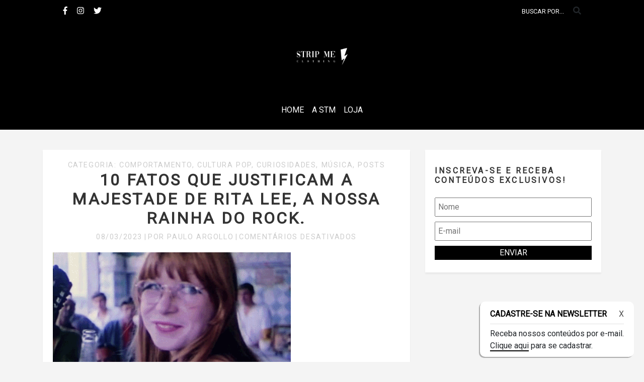

--- FILE ---
content_type: text/html; charset=UTF-8
request_url: https://blog.stripme.com.br/tag/brock/
body_size: 62762
content:

<!doctype html>
<!--[if lt IE 7 ]> <html class="ie ie6 ie-lt10 ie-lt9 ie-lt8 ie-lt7" lang="pt-BR"> <![endif]-->
<!--[if IE 7 ]>    <html class="ie ie7 ie-lt10 ie-lt9 ie-lt8" lang="pt-BR"> <![endif]-->
<!--[if IE 8 ]>    <html class="ie ie8 ie-lt10 ie-lt9" lang="pt-BR"> <![endif]-->
<!--[if IE 9 ]>    <html class="ie ie9 ie-lt10" lang="pt-BR"> <![endif]-->
<!--[if gt IE 9]><!--><html lang="pt-BR"><!--<![endif]-->
<head>
	<meta charset="UTF-8">

	<!-- Always force latest IE rendering engine (even in intranet) -->
	<!--[if IE ]>
	<meta http-equiv="X-UA-Compatible" content="IE=edge">
	<![endif]-->

	<title>BRock | Strip Me Clothing</title>
	<meta name="title" content="BRock | Strip Me Clothing">
	<meta name="description" content="Barulho, diversão e arte." />
	<link rel="stylesheet" href="https://blog.stripme.com.br/wp-content/themes/targetmais-blog/style.css">
	<meta name="viewport" content="width=device-width, initial-scale=1.0" />
	<link rel="profile" href="http://gmpg.org/xfn/11" />
	<!--  if you want activate pingbacks uncomment the line below
	<link rel="pingback" href="https://blog.stripme.com.br/xmlrpc.php" /> -->
	<meta name='robots' content='max-image-preview:large' />
<link rel='dns-prefetch' href='//s.w.org' />
<link rel="alternate" type="application/rss+xml" title="Feed para Strip Me Clothing &raquo;" href="https://blog.stripme.com.br/feed/" />
<link rel="alternate" type="application/rss+xml" title="Feed de comentários para Strip Me Clothing &raquo;" href="https://blog.stripme.com.br/comments/feed/" />
<link rel="alternate" type="application/rss+xml" title="Feed de tag para Strip Me Clothing &raquo; BRock" href="https://blog.stripme.com.br/tag/brock/feed/" />
<link rel='stylesheet' id='jquery-css'  href='https://blog.stripme.com.br/wp-content/themes/targetmais-blog/vendor/jquery-3.3.1.min.js?ver=5.9.12' type='text/css' media='all' />
<link rel='stylesheet' id='wp-block-library-css'  href='https://blog.stripme.com.br/wp-includes/css/dist/block-library/style.min.css?ver=5.9.12' type='text/css' media='all' />
<style id='global-styles-inline-css' type='text/css'>
body{--wp--preset--color--black: #000000;--wp--preset--color--cyan-bluish-gray: #abb8c3;--wp--preset--color--white: #ffffff;--wp--preset--color--pale-pink: #f78da7;--wp--preset--color--vivid-red: #cf2e2e;--wp--preset--color--luminous-vivid-orange: #ff6900;--wp--preset--color--luminous-vivid-amber: #fcb900;--wp--preset--color--light-green-cyan: #7bdcb5;--wp--preset--color--vivid-green-cyan: #00d084;--wp--preset--color--pale-cyan-blue: #8ed1fc;--wp--preset--color--vivid-cyan-blue: #0693e3;--wp--preset--color--vivid-purple: #9b51e0;--wp--preset--gradient--vivid-cyan-blue-to-vivid-purple: linear-gradient(135deg,rgba(6,147,227,1) 0%,rgb(155,81,224) 100%);--wp--preset--gradient--light-green-cyan-to-vivid-green-cyan: linear-gradient(135deg,rgb(122,220,180) 0%,rgb(0,208,130) 100%);--wp--preset--gradient--luminous-vivid-amber-to-luminous-vivid-orange: linear-gradient(135deg,rgba(252,185,0,1) 0%,rgba(255,105,0,1) 100%);--wp--preset--gradient--luminous-vivid-orange-to-vivid-red: linear-gradient(135deg,rgba(255,105,0,1) 0%,rgb(207,46,46) 100%);--wp--preset--gradient--very-light-gray-to-cyan-bluish-gray: linear-gradient(135deg,rgb(238,238,238) 0%,rgb(169,184,195) 100%);--wp--preset--gradient--cool-to-warm-spectrum: linear-gradient(135deg,rgb(74,234,220) 0%,rgb(151,120,209) 20%,rgb(207,42,186) 40%,rgb(238,44,130) 60%,rgb(251,105,98) 80%,rgb(254,248,76) 100%);--wp--preset--gradient--blush-light-purple: linear-gradient(135deg,rgb(255,206,236) 0%,rgb(152,150,240) 100%);--wp--preset--gradient--blush-bordeaux: linear-gradient(135deg,rgb(254,205,165) 0%,rgb(254,45,45) 50%,rgb(107,0,62) 100%);--wp--preset--gradient--luminous-dusk: linear-gradient(135deg,rgb(255,203,112) 0%,rgb(199,81,192) 50%,rgb(65,88,208) 100%);--wp--preset--gradient--pale-ocean: linear-gradient(135deg,rgb(255,245,203) 0%,rgb(182,227,212) 50%,rgb(51,167,181) 100%);--wp--preset--gradient--electric-grass: linear-gradient(135deg,rgb(202,248,128) 0%,rgb(113,206,126) 100%);--wp--preset--gradient--midnight: linear-gradient(135deg,rgb(2,3,129) 0%,rgb(40,116,252) 100%);--wp--preset--duotone--dark-grayscale: url('#wp-duotone-dark-grayscale');--wp--preset--duotone--grayscale: url('#wp-duotone-grayscale');--wp--preset--duotone--purple-yellow: url('#wp-duotone-purple-yellow');--wp--preset--duotone--blue-red: url('#wp-duotone-blue-red');--wp--preset--duotone--midnight: url('#wp-duotone-midnight');--wp--preset--duotone--magenta-yellow: url('#wp-duotone-magenta-yellow');--wp--preset--duotone--purple-green: url('#wp-duotone-purple-green');--wp--preset--duotone--blue-orange: url('#wp-duotone-blue-orange');--wp--preset--font-size--small: 13px;--wp--preset--font-size--medium: 20px;--wp--preset--font-size--large: 36px;--wp--preset--font-size--x-large: 42px;}.has-black-color{color: var(--wp--preset--color--black) !important;}.has-cyan-bluish-gray-color{color: var(--wp--preset--color--cyan-bluish-gray) !important;}.has-white-color{color: var(--wp--preset--color--white) !important;}.has-pale-pink-color{color: var(--wp--preset--color--pale-pink) !important;}.has-vivid-red-color{color: var(--wp--preset--color--vivid-red) !important;}.has-luminous-vivid-orange-color{color: var(--wp--preset--color--luminous-vivid-orange) !important;}.has-luminous-vivid-amber-color{color: var(--wp--preset--color--luminous-vivid-amber) !important;}.has-light-green-cyan-color{color: var(--wp--preset--color--light-green-cyan) !important;}.has-vivid-green-cyan-color{color: var(--wp--preset--color--vivid-green-cyan) !important;}.has-pale-cyan-blue-color{color: var(--wp--preset--color--pale-cyan-blue) !important;}.has-vivid-cyan-blue-color{color: var(--wp--preset--color--vivid-cyan-blue) !important;}.has-vivid-purple-color{color: var(--wp--preset--color--vivid-purple) !important;}.has-black-background-color{background-color: var(--wp--preset--color--black) !important;}.has-cyan-bluish-gray-background-color{background-color: var(--wp--preset--color--cyan-bluish-gray) !important;}.has-white-background-color{background-color: var(--wp--preset--color--white) !important;}.has-pale-pink-background-color{background-color: var(--wp--preset--color--pale-pink) !important;}.has-vivid-red-background-color{background-color: var(--wp--preset--color--vivid-red) !important;}.has-luminous-vivid-orange-background-color{background-color: var(--wp--preset--color--luminous-vivid-orange) !important;}.has-luminous-vivid-amber-background-color{background-color: var(--wp--preset--color--luminous-vivid-amber) !important;}.has-light-green-cyan-background-color{background-color: var(--wp--preset--color--light-green-cyan) !important;}.has-vivid-green-cyan-background-color{background-color: var(--wp--preset--color--vivid-green-cyan) !important;}.has-pale-cyan-blue-background-color{background-color: var(--wp--preset--color--pale-cyan-blue) !important;}.has-vivid-cyan-blue-background-color{background-color: var(--wp--preset--color--vivid-cyan-blue) !important;}.has-vivid-purple-background-color{background-color: var(--wp--preset--color--vivid-purple) !important;}.has-black-border-color{border-color: var(--wp--preset--color--black) !important;}.has-cyan-bluish-gray-border-color{border-color: var(--wp--preset--color--cyan-bluish-gray) !important;}.has-white-border-color{border-color: var(--wp--preset--color--white) !important;}.has-pale-pink-border-color{border-color: var(--wp--preset--color--pale-pink) !important;}.has-vivid-red-border-color{border-color: var(--wp--preset--color--vivid-red) !important;}.has-luminous-vivid-orange-border-color{border-color: var(--wp--preset--color--luminous-vivid-orange) !important;}.has-luminous-vivid-amber-border-color{border-color: var(--wp--preset--color--luminous-vivid-amber) !important;}.has-light-green-cyan-border-color{border-color: var(--wp--preset--color--light-green-cyan) !important;}.has-vivid-green-cyan-border-color{border-color: var(--wp--preset--color--vivid-green-cyan) !important;}.has-pale-cyan-blue-border-color{border-color: var(--wp--preset--color--pale-cyan-blue) !important;}.has-vivid-cyan-blue-border-color{border-color: var(--wp--preset--color--vivid-cyan-blue) !important;}.has-vivid-purple-border-color{border-color: var(--wp--preset--color--vivid-purple) !important;}.has-vivid-cyan-blue-to-vivid-purple-gradient-background{background: var(--wp--preset--gradient--vivid-cyan-blue-to-vivid-purple) !important;}.has-light-green-cyan-to-vivid-green-cyan-gradient-background{background: var(--wp--preset--gradient--light-green-cyan-to-vivid-green-cyan) !important;}.has-luminous-vivid-amber-to-luminous-vivid-orange-gradient-background{background: var(--wp--preset--gradient--luminous-vivid-amber-to-luminous-vivid-orange) !important;}.has-luminous-vivid-orange-to-vivid-red-gradient-background{background: var(--wp--preset--gradient--luminous-vivid-orange-to-vivid-red) !important;}.has-very-light-gray-to-cyan-bluish-gray-gradient-background{background: var(--wp--preset--gradient--very-light-gray-to-cyan-bluish-gray) !important;}.has-cool-to-warm-spectrum-gradient-background{background: var(--wp--preset--gradient--cool-to-warm-spectrum) !important;}.has-blush-light-purple-gradient-background{background: var(--wp--preset--gradient--blush-light-purple) !important;}.has-blush-bordeaux-gradient-background{background: var(--wp--preset--gradient--blush-bordeaux) !important;}.has-luminous-dusk-gradient-background{background: var(--wp--preset--gradient--luminous-dusk) !important;}.has-pale-ocean-gradient-background{background: var(--wp--preset--gradient--pale-ocean) !important;}.has-electric-grass-gradient-background{background: var(--wp--preset--gradient--electric-grass) !important;}.has-midnight-gradient-background{background: var(--wp--preset--gradient--midnight) !important;}.has-small-font-size{font-size: var(--wp--preset--font-size--small) !important;}.has-medium-font-size{font-size: var(--wp--preset--font-size--medium) !important;}.has-large-font-size{font-size: var(--wp--preset--font-size--large) !important;}.has-x-large-font-size{font-size: var(--wp--preset--font-size--x-large) !important;}
</style>
<link rel='stylesheet' id='SFSImainCss-css'  href='https://blog.stripme.com.br/wp-content/plugins/ultimate-social-media-icons/css/sfsi-style.css?ver=2.8.0' type='text/css' media='all' />
<link rel='stylesheet' id='bootstrap-css'  href='https://blog.stripme.com.br/wp-content/themes/targetmais-blog/vendor/bootstrap-4.1.3/bootstrap.min.css?ver=5.9.12' type='text/css' media='all' />
<script type='text/javascript' src='https://blog.stripme.com.br/wp-includes/js/jquery/jquery.min.js?ver=3.6.0' id='jquery-core-js'></script>
<script type='text/javascript' src='https://blog.stripme.com.br/wp-includes/js/jquery/jquery-migrate.min.js?ver=3.3.2' id='jquery-migrate-js'></script>
<script type='text/javascript' src='https://blog.stripme.com.br/wp-content/themes/targetmais-blog/vendor/bootstrap-4.1.3/bootstrap.min.js?ver=5.9.12' id='bootstrap-js'></script>
<script type='text/javascript' src='https://blog.stripme.com.br/wp-content/themes/targetmais-blog/vendor/fontawesome-5.3.1.min.js?ver=5.9.12' id='fontawesome-js'></script>
<script type='text/javascript' src='https://blog.stripme.com.br/wp-content/themes/targetmais-blog/assets/js/main.js?ver=5.9.12' id='main-js'></script>
<link rel="https://api.w.org/" href="https://blog.stripme.com.br/wp-json/" /><link rel="alternate" type="application/json" href="https://blog.stripme.com.br/wp-json/wp/v2/tags/874" /><link rel="EditURI" type="application/rsd+xml" title="RSD" href="https://blog.stripme.com.br/xmlrpc.php?rsd" />
<link rel="wlwmanifest" type="application/wlwmanifest+xml" href="https://blog.stripme.com.br/wp-includes/wlwmanifest.xml" /> 
<meta name="generator" content="WordPress 5.9.12" />
<meta name="follow.[base64]" content="p737HnHwvg0aP3FA5RZR"/><meta property="og:image:secure_url" content="https://blog.stripme.com.br/wp-content/uploads/2023/03/strip-me-blog-rita-lee-15.gif" data-id="sfsi"><meta property="twitter:card" content="summary_large_image" data-id="sfsi"><meta property="twitter:image" content="https://blog.stripme.com.br/wp-content/uploads/2023/03/strip-me-blog-rita-lee-15.gif" data-id="sfsi"><meta property="og:image:type" content="" data-id="sfsi" /><meta property="og:image:width" content="474" data-id="sfsi" /><meta property="og:image:height" content="260" data-id="sfsi" /><meta property="og:url" content="https://blog.stripme.com.br/10-fatos-que-justificam-a-majestade-de-rita-lee-a-nossa-rainha-do-rock/" data-id="sfsi" /><meta property="og:description" content="




Rita Lee é mais que a Rainha do Rock Brasileiro. É uma das artistas mais importantes da música e uma das mulheres mais influentes do Brasil! Portanto é absolutamente apropriado que este texto seja publicado hoje, dia 8 de março, o Dia Internacional da Mulher. Afinal, é uma maneira de exaltarmos todas as mulheres ao homenagear a Rita F*cking Lee, uma mulher de 75 anos de idade que revolucionou o rock n’ roll no Brasil, é uma das artistas que mais vendeu discos na história da música pop brasileira, é ativista pelo feminismo e pelos direitos dos animais, já foi elogiada pelo atual rei da Inglaterra, além de cantora e compositora, é artista plástica, atriz e escritora e recentemente vem lutando bravamente contra um câncer. Rita Lee é certamente nossa super-heroína!







Nascida em 31 de dezembro de 1947, Rita Lee Jones é a terceira filha do casal Charles e Romilda. Ele filho de pais norte americanos, vindos do Alabama para se estabelecer em Santa Barbara D’Oeste, ela filha de italianos vindos do sul da Itália. Rita nasceu e foi criada no bairro Vila Mariana, na capital paulista. Lá estudou, fez amizades, montou sua primeira banda, namorou,  saiu da casa dos pais, mas alugou uma casa no bairro, casou, se divorciou e teve um filho. Rita Lee só deixou de morar na Vila Mariana após 1977. Estabeleceu uma parceria simbiótica com Roberto de Carvalho, que se tornou parceiro musical e amante, numa relação que perdura até hoje. Foi com ele que ela escreveu seus maiores sucessos. Sempre foi apaixonada por bichos, quando criança, dizia querer ser veterinária. Já teve tudo quanto é bicho de estimação, inclusive uma jaguatirica, que andava livremente pela casa como um enorme e manhoso gato. Enfim, a vida de Rita Lee é uma grande e empolgante aventura que é difícil de se resumir. Por isso, separamos 10 fatos marcantes de sua vida, que mostram porque Rita Lee é uma das mulheres mais importantes da história contemporânea do Brasil.







1 – Origens.



Caetano Veloso já cantou que Rita Lee é a mais perfeita tradução da cidade de São Paulo. Constatação irrefutável. Sendo descendente de estadunidenses e italianos, Rita Lee cresceu entre a cultura cosmopolita e moderna dos Estados Unidos e a cultura tradicionalista e passional da Itália. Tudo isso vivendo na maior cidade da América Latina. Desde cedo, era curiosa e afeita à leitura. Apesar das aspirações infantis de ser veterinária, e da vontade do pai que ela seguisse seus passos e fosse dentista, Rita ingressou na USP para cursar comunicação social e ser jornalista. Mas nessa época, ela já estava envolvida com a música e optou por largar a faculdade para seguir os caminhos do rock n’ roll.







2 – Girl Power.



Em 1963 Rita Lee saiu da banda onde fazia alguns vocais para montar sua própria banda. E fez questão de que fosse uma banda só de garotas. Surgiu então o trio Teenage Singers. A banda fez algumas apresentações e tinham certo reconhecimento entre os jovens paulistanos, mas era um conjunto limitado. O forte delas era cantar e sentiam que precisavam de um instrumental mais coeso acompanhando-as. Foi quando elas conheceram um outro trio, os Wooden Faces, cujos integrantes eram os irmãos Arnaldo e Sérgio Baptista e o baterista Dinho. Os dois trios se juntaram formando o conjunto O’Seis, que, após algumas mudanças de formação, ficariam famosos como Os Mutantes.







3 – Multi Rita.



É exagero dizer que Rita Lee era a alma dos Mutantes. Até porque o principal compositor e quem criava as concepções psicodélicas da banda era Arnaldo Baptista. Porém, Rita Lee era a carta na manga, o super trunfo dos Mutantes. Enquanto cada integrante se limitava a no máximo dois instrumentos, Rita Lee tocava de tudo! Piano, sintetizador, percussão, pandeirola, violão, escaleta e até mesmo uma bomba de detetização. Além disso, era compositora de mão cheia. É dela, por exemplo, a icônica canção 2001, escrita em parceria com Tom Zé. Rita também se encarregava dos figurinos&nbsp; e trazia para a banda um bom humor e leveza irresistíveis.







4 – Sem tempo, irmãos.



Rita Lee foi mandada embora dos Mutantes.&nbsp; A verdade é essa. Verdade confirmada pelos próprios irmãos Baptista tempos depois da dissolução da banda. Acontece que no começo dos anos 70 Arnaldo e Sérgio entraram numa onda de virtuosismo, estudando ao máximo seus instrumentos e embevecidos pela pompa do aristocrático rock progressivo que despontava.&nbsp; Um som que se levava a sério até demais. Rita Lee fazia de tudo um pouco, mas não era virtuose em nenhum instrumento. E também não via muita graça em Emerson, Lake and Palmer. E os irmãos Baptista não viam mais espaço para Rita Lee nos Mutantes, que agora seriam uma banda séria de rock progressivo. Mas se você acha que isso a abalou, achou errado. Não só ela seguiu uma bem sucedida carreira solo, como convenceu os Mutantes a serem sua banda de apoio em suas primeiros discos solo, que não tinham nada de rock progressivo.







5 – Rasgando o verbo.



Rita Lee e Arnaldo Baptista, além de companheiros de banda, se tornaram namorados. Mas o ano era 1968 e o bicho grilismo imperava entre a juventude. A banda chegou a morar um tempo numa comunidade hippie na serra da Cantareira e o casal praticava o amor livre, atualmente conhecido como relacionamento aberto. Muitos anos depois a própria Rita afirmaria que eles não se amavam de verdade, mas que ela se sentia traída quando via Arnaldo com outras mulheres. E nessa época, justamente para poder morar fora e levar sua vida como quisesse, Rita precisou se casar, para ter aceitação da família. O casamento só serviu para uma coisa: uma cena épica, ao vivo na televisão. No programa da Hebe Camargo, em 1972, Rita Lee rasgou sua certidão de casamento na frente das câmeras.







6 – Fruto de sucesso.



Em 1973 Rita Lee, já rompida de vez com os Mutantes, conhece o guitarrista Luis Carlini e monta uma nova banda, a Tutti Frutti. Porém, nos discos, pelo contrato com a gravadora, Rita Lee era uma artista solo, então a banda ficou sendo Rita Lee &amp; Tutti Frutti. Em 1974 a banda lança o ótimo disco Atrás do Porto Tem uma Cidade. Mas o sucesso vem mesmo no ano seguinte, quando é lançado o disco Fruto Proibido. Alavancado pelo single Ovelha Negra, o disco acaba como um dos mais vendidos de 1975 e se torna um clássico absoluto do rock brasileiro. E não é para menos. Fruto Proibido conta com performances excelentes de Luis Carlini e Lee Marcucci e traz, além de Ovelha Negra, hits como Agora Só falta Você e Esse Tal de Roque Enrow.







7 – Xilindró.



Em 1976, Rita Lee conheceu Roberto de Carvalho. Os dois se apaixonaram perdidamente e logo já estavam morando juntos e Rita engravidou. Com o sucesso avassalador, depois da libertária música Ovelha Negra, Rita Lee se tornou um alvo para a ditadura militar que vigorava no Brasil. Logo após Rita declarar na imprensa que tinha parado de usar drogas e beber por conta da gravidez, os militares fizeram uma batida na casa da cantora e a levaram presa, após encontrar porções de maconha, haxixe e LSD. Claramente, o que fora apreendido eram restos de drogas consumidas por amigos que frequentavam a casa de Rita. Mesmo assim, ela foi condenada e ficou um ano presa. A única artista a visitar Rita na prisão, e defende-la vigorosamente na imprensa, foi Elis Regina, de quem Rita se tornaria amiga desde então.







8 – Lança Perfume.



Quando Rita foi libertada, logo engatou numa tour frenética ao lado de Gilberto Gil. Enquanto isso, se transformava musicalmente, absorvendo elementos da MPB  e da música pop. Em 1979 Rita e Roberto de Carvalho engatam uma prolífica parceria musical e lançam o disco Rita Lee, que traz clássicos como Mania de Você e Doce Vampiro. Mas é na virada da década, em 1980, que a dupla realmente se consagra. Mais um disco intitulado simplesmente Rita Lee. Mas dessa vez com sucessos radiofônicos instantâneos como Baila Comigo, Nel Luxo Nem Lixo, Ôrra Meu, Bem me Quer e, principalmente, a faixa Lança Perfume. Esse disco chegou a fazer sucesso nas rádios da França e Itália. Foi quando o jovem príncipe Charles, filho mais velho da rainha da Inglaterra, declarou à imprensa que que sua cantora favorita naquele momento era a brasileira Rita Lee.







9 – Like a rolling stone.



Em 1995, os Rolling Stones vieram ao Brasil para tocar em São Paulo e Rio de Janeiro, parte da tour Voodoo Lounge. Estava tudo certo. Os Stones teriam duas atrações de abertura: Os norte americanos Spin Doctors e os brasileiros Barão Vermelho. Tudo no contrato, tudo certinho. Porém, quando chegou até os integrantes dos Stones os nomes das atrações de abertura, Mick Jagger escreveu um bilhete, de próprio punho, e enviou por fax para os promoters brasileiros fazendo uma exigência: Ele fazia questão que a Rita Lee tocasse também. Assim, ela foi incluída como terceira atração. No show de São Paulo, ela acabou nem tocando, por conta da chuva torrencial que desabou. Mas no Rio, sabe-se lá porque inverteram a ordem das apresentações. Era pra ser Barão Vermelho, Rita Lee e Spin Doctors. Ma na hora, os Spin Doctors entraram depois do Barão Vermelho, e a Rita Lee tocou diretamente antes dos Stones e fez um show memorável! Ela relembra em sua autobiografia, que o próprio Jagger liberou o corredor de acesso ao palco para ela subir e tocar. Zerou a vida, né...







10 – Recordes.



&nbsp;Rita Lee é uma mulher de superlativos. Porque ela extrapolou todos os recordes da indústria fonográfica no Brasil. Ela é a mulher que mais vendeu discos na história da música brasileira e é a artista brasileira que mais emplacou hits nas trilhas de abertura de novelas. Rebelde e questionadora, também é a mulher que mais teve músicas censuradas durante a ditadura militar. Em 1980 Lança Perfume ficou em primeiro lugar na França e chegou a entrar no top 100 da Billboard nos Estados Unidos, rendendo versões em vários idiomas, inclusive uma versão pitoresca em hebraico. Em 2016 escreveu sua autobiografia, o livro se tornou um best seller instantâneo, vendendo mais de 200 mil exemplares, um fenômeno de vendas num país que lê tão pouco. Em 2017, seu livro foi indicado para o Prêmio Jabuti, o Oscar brasileiro da literatura.







Que mulher é a Rita Lee! Um dos grandes exemplos de mulher livre, de talento e dona de seu próprio destino! Entre Anita Garibaldi, Fernanda Montenegro, Carmem Miranda e muitas outras, Rita Lee é uma mulher brasileira que nos enche de orgulho e inspira a Strip Me prestar cada vez mais homenagens como essa e a transmitir, através das nossas camisetas, a arte a liberdade, a diversidade e o amor, nas camisetas de música, arte, cinema e cultura pop. Na nossa loja você confere tudo isso e fica por dentro dos lançamentos, que pintam toda semana. Assim como a Rita Lee, a Strip Me é puro barulho, diversão e arte!







Vai fundo!



Para ouvir: Uma playlist com o que há de melhor na obra da Rita Lee, é claro. Rita Lee Top 10 tracks.



Para ler: Recomendadíssimo o livro da própria Rita, Rita Lee Uma Autobiografia, lançado em 2016 pela Editora Globo. Um livro divertido e muito bem humorado, onde a cantora narra em detalhes sua vida e obra!




" data-id="sfsi" /><meta property="og:title" content="10 Fatos que justificam a majestade de Rita Lee, a nossa Rainha do Rock." data-id="sfsi" /><link rel="icon" href="https://blog.stripme.com.br/wp-content/uploads/2021/03/cropped-raio100-32x32.png" sizes="32x32" />
<link rel="icon" href="https://blog.stripme.com.br/wp-content/uploads/2021/03/cropped-raio100-192x192.png" sizes="192x192" />
<link rel="apple-touch-icon" href="https://blog.stripme.com.br/wp-content/uploads/2021/03/cropped-raio100-180x180.png" />
<meta name="msapplication-TileImage" content="https://blog.stripme.com.br/wp-content/uploads/2021/03/cropped-raio100-270x270.png" />
<link href="https://fonts.googleapis.com/css?family=Roboto" rel="stylesheet">
	<style>
		:root {
			--primary-color: #000000;
			--secondary-color: #000000;
			--primary-font: 'Roboto', sans-serif;
			--secondary-font: ;
		}
	</style>

	<!-- Speed up pages by pre-resolving DNS -->
	<link rel="dns-prefetch" href="//facebook.com">
	<link rel="dns-prefetch" href="//fbcdn-profile-a.akamaihd.net">
	<link rel="dns-prefetch" href="//google-analytics.com">
	<link rel="dns-prefetch" href="//googletagmanager.com">
	<link rel="dns-prefetch" href="//googleadservices.com">
</head>

<body class="archive tag tag-brock tag-874 wp-custom-logo sfsi_actvite_theme_thin">

<!-- not needed? up to you: http://camendesign.com/code/developpeurs_sans_frontieres -->
<div id="wrapper">

	<header id="header" role="banner">
		<div id="topbar">
			<div class="container">
				<div class="row">
					<div class="col-sm-10">
						<ul class="social-links">
							<li>
								<a href="https://www.facebook.com/stripmecamisetas/" target="_blank">
									<i class="fab fa-facebook-f"></i>
								</a>
							</li>
							<li>
								<a href="https://www.instagram.com/stripmecamisetas/" target="_blank">
									<i class="fab fa-instagram"></i>
								</a>
							</li>
							<li>
								<a href="#" target="_blank">
									<i class="fab fa-twitter"></i>
								</a>
							</li>
						</ul>
					</div>
					<div class="col-sm-2">
						<form role="search" method="get" id="searchform" action="https://blog.stripme.com.br/">
    <div>
        <input type="search" id="s" name="s" placeholder="Buscar por..." />
        <i class="fas fa-search"></i>
    </div>
</form>					</div>
				</div>
			</div>
		</div>

		<div id="logo" class="text-center">
			<a class="navbar-brand" href="https://blog.stripme.com.br">
			<img src="https://blog.stripme.com.br/wp-content/uploads/2021/03/cropped-strip-me1000x1000-2.png" class="img-fluid">			</a>
		</div>

		<nav class="navbar navbar-expand-lg">
			<div class="container">
				<button class="navbar-toggler" type="button" data-toggle="collapse" data-target="#bs-example-navbar-collapse-1" aria-controls="bs-example-navbar-collapse-1"
				aria-expanded="false" aria-label="Toggle navigation">
				<span class="navbar-toggler-icon"></span>
				</button>
				<div id="bs-example-navbar-collapse-1" class="collapse navbar-collapse"><ul id="menu-home" class="nav navbar-nav mx-auto"><li itemscope="itemscope" itemtype="https://www.schema.org/SiteNavigationElement" id="menu-item-1624" class="menu-item menu-item-type-custom menu-item-object-custom menu-item-home menu-item-1624 nav-item"><a title="Home" href="http://blog.stripme.com.br/" class="nav-link">Home</a></li>
<li itemscope="itemscope" itemtype="https://www.schema.org/SiteNavigationElement" id="menu-item-1631" class="menu-item menu-item-type-custom menu-item-object-custom menu-item-1631 nav-item"><a title="A STM" href="https://www.stripme.com.br/" class="nav-link">A STM</a></li>
<li itemscope="itemscope" itemtype="https://www.schema.org/SiteNavigationElement" id="menu-item-1626" class="menu-item menu-item-type-custom menu-item-object-custom menu-item-1626 nav-item"><a title="LOJA" href="http://www.stripme.com.br" class="nav-link">LOJA</a></li>
</ul></div>			</div>
		</nav>
	</header>

	
	<div class="container">
		<div class="row">
			<div class="col-sm-8">
		
						
			<article class="post-4053 post type-post status-publish format-standard has-post-thumbnail hentry category-comportamento category-cultura-pop category-curiosidades category-musica category-posts tag-brock tag-camiseta tag-mpb tag-musica tag-rita-lee tag-rock-n-roll-2" id="post-4053">
			<header>

				<div class="post-infos">
					<span>Categoria: <a href="https://blog.stripme.com.br/category/comportamento/" rel="category tag">Comportamento</a>, <a href="https://blog.stripme.com.br/category/cultura-pop/" rel="category tag">Cultura Pop</a>, <a href="https://blog.stripme.com.br/category/curiosidades/" rel="category tag">curiosidades</a>, <a href="https://blog.stripme.com.br/category/musica/" rel="category tag">Música</a>, <a href="https://blog.stripme.com.br/category/posts/" rel="category tag">Posts</a> </span>
				</div>

				<h2><a href="https://blog.stripme.com.br/10-fatos-que-justificam-a-majestade-de-rita-lee-a-nossa-rainha-do-rock/">10 Fatos que justificam a majestade de Rita Lee, a nossa Rainha do Rock.</a></h2>

				<div class="post-infos">
					<span><time class="entry-date" datetime="2023-03-08T19:33:05-03:00" pubdate>08/03/2023</time></span> | <span class="byline author vcard">Por Paulo Argollo</span> | <span>Comentários desativados<span class="screen-reader-text"> em 10 Fatos que justificam a majestade de Rita Lee, a nossa Rainha do Rock.</span></span>				</div>

			</header>

			<div class="entry">
				<img src="https://blog.stripme.com.br/wp-content/uploads/2023/03/strip-me-blog-rita-lee-15.gif" alt="10 Fatos que justificam a majestade de Rita Lee, a nossa Rainha do Rock." class="img-fluid mb-4">
				
<p></p>



<p>Rita Lee é mais que a Rainha do Rock Brasileiro. É uma das artistas mais importantes da música e uma das mulheres mais influentes do Brasil! Portanto é absolutamente apropriado que este texto seja publicado hoje, dia 8 de março, o Dia Internacional da Mulher. Afinal, é uma maneira de exaltarmos todas as mulheres ao homenagear a Rita F*cking Lee, uma mulher de 75 anos de idade que revolucionou o rock n’ roll no Brasil, é uma das artistas que mais vendeu discos na história da música pop brasileira, é ativista pelo feminismo e pelos direitos dos animais, já foi elogiada pelo atual rei da Inglaterra, além de cantora e compositora, é artista plástica, atriz e escritora e recentemente vem lutando bravamente contra um câncer. Rita Lee é certamente nossa <a href="https://www.stripme.com.br/collabs/raphael-mortari/camiseta-westworld-" target="_blank" rel="noreferrer noopener">super-heroína</a>!</p>



<div class="wp-block-image"><figure class="aligncenter size-full is-resized"><a href="https://www.stripme.com.br/collabs/raphael-mortari/camiseta-westworld-" target="_blank" rel="noopener"><img src="https://blog.stripme.com.br/wp-content/uploads/2023/03/strip-me-blog-rita-lee-13.jpg" alt="" class="wp-image-4066" width="567" height="709" srcset="https://blog.stripme.com.br/wp-content/uploads/2023/03/strip-me-blog-rita-lee-13.jpg 800w, https://blog.stripme.com.br/wp-content/uploads/2023/03/strip-me-blog-rita-lee-13-240x300.jpg 240w, https://blog.stripme.com.br/wp-content/uploads/2023/03/strip-me-blog-rita-lee-13-768x960.jpg 768w" sizes="(max-width: 567px) 100vw, 567px" /></a></figure></div>



<p>Nascida em 31 de dezembro de 1947, Rita Lee Jones é a terceira filha do casal Charles e Romilda. Ele filho de pais norte americanos, vindos do Alabama para se estabelecer em Santa Barbara D’Oeste, ela filha de italianos vindos do sul da Itália. Rita nasceu e foi criada no bairro Vila Mariana, na capital paulista. Lá estudou, fez amizades, montou sua primeira banda, namorou,  saiu da casa dos pais, mas alugou uma casa no bairro, casou, se divorciou e teve um filho. Rita Lee só deixou de morar na Vila Mariana após 1977. Estabeleceu uma parceria simbiótica com Roberto de Carvalho, que se tornou parceiro musical e amante, numa relação que perdura até hoje. Foi com ele que ela escreveu seus maiores sucessos. Sempre foi apaixonada por bichos, quando criança, dizia querer ser veterinária. Já teve tudo quanto é bicho de estimação, inclusive uma jaguatirica, que andava livremente pela casa como um enorme e manhoso gato. Enfim, a vida de Rita Lee é uma grande e empolgante aventura que é difícil de se resumir. Por isso, separamos 10 fatos marcantes de sua vida, que mostram porque Rita Lee é uma das mulheres mais importantes da história contemporânea do Brasil.</p>



<div class="wp-block-image"><figure class="aligncenter size-full is-resized"><a href="https://www.stripme.com.br/camiseta-de-musica/camiseta-tropicalia" target="_blank" rel="noopener"><img loading="lazy" src="https://blog.stripme.com.br/wp-content/uploads/2023/03/strip-me-blog-rita-lee-12.jpg" alt="" class="wp-image-4065" width="557" height="696" srcset="https://blog.stripme.com.br/wp-content/uploads/2023/03/strip-me-blog-rita-lee-12.jpg 800w, https://blog.stripme.com.br/wp-content/uploads/2023/03/strip-me-blog-rita-lee-12-240x300.jpg 240w, https://blog.stripme.com.br/wp-content/uploads/2023/03/strip-me-blog-rita-lee-12-768x960.jpg 768w" sizes="(max-width: 557px) 100vw, 557px" /></a></figure></div>



<p><strong>1 – Origens.</strong></p>



<p><a href="https://www.stripme.com.br/camiseta-de-musica/camiseta-chico-caetano" target="_blank" rel="noreferrer noopener">Caetano Veloso</a> já cantou que Rita Lee é a mais perfeita tradução da cidade de São Paulo. Constatação irrefutável. Sendo descendente de estadunidenses e italianos, Rita Lee cresceu entre a cultura cosmopolita e moderna dos Estados Unidos e a cultura tradicionalista e passional da Itália. Tudo isso vivendo na maior cidade da América Latina. Desde cedo, era curiosa e afeita à leitura. Apesar das aspirações infantis de ser veterinária, e da vontade do pai que ela seguisse seus passos e fosse dentista, Rita ingressou na USP para cursar comunicação social e ser jornalista. Mas nessa época, ela já estava envolvida com a música e optou por largar a faculdade para seguir os caminhos do rock n’ roll.</p>



<div class="wp-block-image"><figure class="aligncenter size-full is-resized"><img loading="lazy" src="https://blog.stripme.com.br/wp-content/uploads/2023/03/strip-me-blog-rita-lee-01.jpg" alt="" class="wp-image-4054" width="342" height="517" srcset="https://blog.stripme.com.br/wp-content/uploads/2023/03/strip-me-blog-rita-lee-01.jpg 423w, https://blog.stripme.com.br/wp-content/uploads/2023/03/strip-me-blog-rita-lee-01-198x300.jpg 198w" sizes="(max-width: 342px) 100vw, 342px" /></figure></div>



<p><strong>2 – Girl Power.</strong></p>



<p>Em 1963 Rita Lee saiu da banda onde fazia alguns vocais para montar sua própria banda. E fez questão de que fosse uma banda só de garotas. Surgiu então o trio Teenage Singers. A banda fez algumas apresentações e tinham certo reconhecimento entre os jovens paulistanos, mas era um conjunto limitado. O forte delas era cantar e sentiam que precisavam de um instrumental mais coeso acompanhando-as. Foi quando elas conheceram um outro trio, os Wooden Faces, cujos integrantes eram os irmãos Arnaldo e Sérgio Baptista e o baterista Dinho. Os dois trios se juntaram formando o conjunto O’Seis, que, após algumas mudanças de formação, ficariam famosos como Os Mutantes.</p>



<div class="wp-block-image"><figure class="aligncenter size-large is-resized"><img loading="lazy" src="https://blog.stripme.com.br/wp-content/uploads/2023/03/strip-me-blog-rita-lee-02-1024x943.jpg" alt="" class="wp-image-4055" width="390" height="358" srcset="https://blog.stripme.com.br/wp-content/uploads/2023/03/strip-me-blog-rita-lee-02-1024x943.jpg 1024w, https://blog.stripme.com.br/wp-content/uploads/2023/03/strip-me-blog-rita-lee-02-300x276.jpg 300w, https://blog.stripme.com.br/wp-content/uploads/2023/03/strip-me-blog-rita-lee-02.jpg 1181w" sizes="(max-width: 390px) 100vw, 390px" /></figure></div>



<p><strong>3 – Multi Rita.</strong></p>



<p>É exagero dizer que Rita Lee era a alma dos Mutantes. Até porque o principal compositor e quem criava as concepções psicodélicas da banda era Arnaldo Baptista. Porém, Rita Lee era a carta na manga, o super trunfo dos Mutantes. Enquanto cada integrante se limitava a no máximo dois instrumentos, Rita Lee tocava de tudo! Piano, sintetizador, percussão, pandeirola, violão, escaleta e até mesmo uma bomba de detetização. Além disso, era compositora de mão cheia. É dela, por exemplo, a icônica canção 2001, escrita em parceria com Tom Zé. Rita também se encarregava dos figurinos&nbsp; e trazia para a banda um bom humor e leveza irresistíveis.</p>



<div class="wp-block-image"><figure class="aligncenter size-full is-resized"><img loading="lazy" src="https://blog.stripme.com.br/wp-content/uploads/2023/03/strip-me-blog-rita-lee-03.jpg" alt="" class="wp-image-4056" width="479" height="333" srcset="https://blog.stripme.com.br/wp-content/uploads/2023/03/strip-me-blog-rita-lee-03.jpg 647w, https://blog.stripme.com.br/wp-content/uploads/2023/03/strip-me-blog-rita-lee-03-300x209.jpg 300w" sizes="(max-width: 479px) 100vw, 479px" /></figure></div>



<p><strong>4 – Sem tempo, irmãos.</strong></p>



<p>Rita Lee foi mandada embora dos Mutantes.&nbsp; A verdade é essa. Verdade confirmada pelos próprios irmãos Baptista tempos depois da dissolução da banda. Acontece que no começo dos anos 70 Arnaldo e Sérgio entraram numa onda de virtuosismo, estudando ao máximo seus instrumentos e embevecidos pela pompa do aristocrático rock progressivo que despontava.&nbsp; Um som que se levava a sério até demais. Rita Lee fazia de tudo um pouco, mas não era virtuose em nenhum instrumento. E também não via muita graça em Emerson, Lake and Palmer. E os irmãos Baptista não viam mais espaço para Rita Lee nos Mutantes, que agora seriam uma banda séria de rock progressivo. Mas se você acha que isso a abalou, achou errado. Não só ela seguiu uma bem sucedida carreira solo, como convenceu os Mutantes a serem sua banda de apoio em suas primeiros discos solo, que não tinham nada de rock progressivo.</p>



<div class="wp-block-image"><figure class="aligncenter size-full is-resized"><img loading="lazy" src="https://blog.stripme.com.br/wp-content/uploads/2023/03/strip-me-blog-rita-lee-04.jpg" alt="" class="wp-image-4057" width="427" height="427" srcset="https://blog.stripme.com.br/wp-content/uploads/2023/03/strip-me-blog-rita-lee-04.jpg 600w, https://blog.stripme.com.br/wp-content/uploads/2023/03/strip-me-blog-rita-lee-04-300x300.jpg 300w, https://blog.stripme.com.br/wp-content/uploads/2023/03/strip-me-blog-rita-lee-04-150x150.jpg 150w" sizes="(max-width: 427px) 100vw, 427px" /></figure></div>



<p><strong>5 – Rasgando o verbo.</strong></p>



<p>Rita Lee e Arnaldo Baptista, além de companheiros de banda, se tornaram namorados. Mas o ano era 1968 e o bicho grilismo imperava entre a juventude. A banda chegou a morar um tempo numa comunidade <a href="https://www.stripme.com.br/camisetas-hippie" target="_blank" rel="noreferrer noopener">hippie</a> na serra da Cantareira e o casal praticava o amor livre, atualmente conhecido como relacionamento aberto. Muitos anos depois a própria Rita afirmaria que eles não se amavam de verdade, mas que ela se sentia traída quando via Arnaldo com outras mulheres. E nessa época, justamente para poder morar fora e levar sua vida como quisesse, Rita precisou se casar, para ter aceitação da família. O casamento só serviu para uma coisa: uma cena épica, ao vivo na televisão. No programa da Hebe Camargo, em 1972, Rita Lee rasgou sua certidão de casamento na frente das câmeras.</p>



<div class="wp-block-image"><figure class="aligncenter size-full"><img loading="lazy" width="483" height="303" src="https://blog.stripme.com.br/wp-content/uploads/2023/03/strip-me-blog-rita-lee-05.jpg" alt="" class="wp-image-4058" srcset="https://blog.stripme.com.br/wp-content/uploads/2023/03/strip-me-blog-rita-lee-05.jpg 483w, https://blog.stripme.com.br/wp-content/uploads/2023/03/strip-me-blog-rita-lee-05-300x188.jpg 300w" sizes="(max-width: 483px) 100vw, 483px" /></figure></div>



<p><strong>6 – Fruto de sucesso.</strong></p>



<p>Em 1973 Rita Lee, já rompida de vez com os Mutantes, conhece o guitarrista Luis Carlini e monta uma nova banda, a Tutti Frutti. Porém, nos discos, pelo contrato com a gravadora, Rita Lee era uma artista solo, então a banda ficou sendo Rita Lee &amp; Tutti Frutti. Em 1974 a banda lança o ótimo disco Atrás do Porto Tem uma Cidade. Mas o sucesso vem mesmo no ano seguinte, quando é lançado o disco Fruto Proibido. Alavancado pelo single Ovelha Negra, o disco acaba como um dos mais vendidos de 1975 e se torna um clássico absoluto do rock brasileiro. E não é para menos. Fruto Proibido conta com performances excelentes de Luis Carlini e Lee Marcucci e traz, além de Ovelha Negra, hits como Agora Só falta Você e Esse Tal de Roque Enrow.</p>



<div class="wp-block-image"><figure class="aligncenter size-full is-resized"><img loading="lazy" src="https://blog.stripme.com.br/wp-content/uploads/2023/03/strip-me-blog-rita-lee-06.jpg" alt="" class="wp-image-4059" width="361" height="361" srcset="https://blog.stripme.com.br/wp-content/uploads/2023/03/strip-me-blog-rita-lee-06.jpg 450w, https://blog.stripme.com.br/wp-content/uploads/2023/03/strip-me-blog-rita-lee-06-300x300.jpg 300w, https://blog.stripme.com.br/wp-content/uploads/2023/03/strip-me-blog-rita-lee-06-150x150.jpg 150w" sizes="(max-width: 361px) 100vw, 361px" /></figure></div>



<p><strong>7 – Xilindró.</strong></p>



<p>Em 1976, Rita Lee conheceu Roberto de Carvalho. Os dois se apaixonaram perdidamente e logo já estavam morando juntos e Rita engravidou. Com o sucesso avassalador, depois da libertária música Ovelha Negra, Rita Lee se tornou um alvo para a ditadura militar que vigorava no Brasil. Logo após Rita declarar na imprensa que tinha parado de usar drogas e beber por conta da gravidez, os militares fizeram uma batida na casa da cantora e a levaram presa, após encontrar porções de <a href="https://www.stripme.com.br/estilos/minimalistas/camiseta-cigarrinho-de-artista" target="_blank" rel="noreferrer noopener">maconha</a>, <a href="https://www.stripme.com.br/camisetas/camisetas-de-musica/camiseta-stoners" target="_blank" rel="noreferrer noopener">haxixe</a> e <a href="https://www.stripme.com.br/camiseta-little-hippie" target="_blank" rel="noreferrer noopener">LSD</a>. Claramente, o que fora apreendido eram restos de drogas consumidas por amigos que frequentavam a casa de Rita. Mesmo assim, ela foi condenada e ficou um ano presa. A única artista a visitar Rita na prisão, e defende-la vigorosamente na imprensa, foi Elis Regina, de quem Rita se tornaria amiga desde então.</p>



<div class="wp-block-image"><figure class="aligncenter size-full is-resized"><img loading="lazy" src="https://blog.stripme.com.br/wp-content/uploads/2023/03/strip-me-blog-rita-lee-07.jpg" alt="" class="wp-image-4060" width="453" height="452" srcset="https://blog.stripme.com.br/wp-content/uploads/2023/03/strip-me-blog-rita-lee-07.jpg 554w, https://blog.stripme.com.br/wp-content/uploads/2023/03/strip-me-blog-rita-lee-07-300x300.jpg 300w, https://blog.stripme.com.br/wp-content/uploads/2023/03/strip-me-blog-rita-lee-07-150x150.jpg 150w" sizes="(max-width: 453px) 100vw, 453px" /></figure></div>



<p><strong>8 – Lança Perfume.</strong></p>



<p>Quando Rita foi libertada, logo engatou numa tour frenética ao lado de Gilberto Gil. Enquanto isso, se transformava musicalmente, absorvendo elementos da <a rel="noreferrer noopener" href="https://www.stripme.com.br/tropics/camiseta-mpb" target="_blank">MPB</a>  e da música pop. Em 1979 Rita e Roberto de Carvalho engatam uma prolífica parceria musical e lançam o disco Rita Lee, que traz clássicos como Mania de Você e Doce Vampiro. Mas é na virada da década, em 1980, que a dupla realmente se consagra. Mais um disco intitulado simplesmente Rita Lee. Mas dessa vez com sucessos radiofônicos instantâneos como Baila Comigo, Nel Luxo Nem Lixo, Ôrra Meu, Bem me Quer e, principalmente, a faixa Lança Perfume. Esse disco chegou a fazer sucesso nas rádios da França e Itália. Foi quando o jovem príncipe Charles, filho mais velho da rainha da Inglaterra, declarou à imprensa que que sua cantora favorita naquele momento era a brasileira Rita Lee.</p>



<div class="wp-block-image"><figure class="aligncenter size-full is-resized"><img loading="lazy" src="https://blog.stripme.com.br/wp-content/uploads/2023/03/strip-me-blog-rita-lee-08.jpg" alt="" class="wp-image-4061" width="373" height="373" srcset="https://blog.stripme.com.br/wp-content/uploads/2023/03/strip-me-blog-rita-lee-08.jpg 220w, https://blog.stripme.com.br/wp-content/uploads/2023/03/strip-me-blog-rita-lee-08-150x150.jpg 150w" sizes="(max-width: 373px) 100vw, 373px" /></figure></div>



<p><strong>9 – Like a rolling stone.</strong></p>



<p>Em 1995, os <a href="https://www.stripme.com.br/camisetas/camisetas-de-musica/camiseta-stones-black" target="_blank" rel="noreferrer noopener">Rolling Stones</a> vieram ao Brasil para tocar em São Paulo e Rio de Janeiro, parte da tour Voodoo Lounge. Estava tudo certo. Os Stones teriam duas atrações de abertura: Os norte americanos Spin Doctors e os brasileiros Barão Vermelho. Tudo no contrato, tudo certinho. Porém, quando chegou até os integrantes dos Stones os nomes das atrações de abertura, <a href="https://www.stripme.com.br/temas/camiseta-de-musica/camiseta-mick" target="_blank" rel="noreferrer noopener">Mick Jagger</a> escreveu um bilhete, de próprio punho, e enviou por fax para os promoters brasileiros fazendo uma exigência: Ele fazia questão que a Rita Lee tocasse também. Assim, ela foi incluída como terceira atração. No show de São Paulo, ela acabou nem tocando, por conta da chuva torrencial que desabou. Mas no Rio, sabe-se lá porque inverteram a ordem das apresentações. Era pra ser Barão Vermelho, Rita Lee e Spin Doctors. Ma na hora, os Spin Doctors entraram depois do Barão Vermelho, e a Rita Lee tocou diretamente antes dos Stones e fez um show memorável! Ela relembra em sua autobiografia, que o próprio Jagger liberou o corredor de acesso ao palco para ela subir e tocar. Zerou a vida, né&#8230;</p>



<div class="wp-block-image"><figure class="aligncenter size-full"><img loading="lazy" width="410" height="410" src="https://blog.stripme.com.br/wp-content/uploads/2023/03/strip-me-blog-rita-lee-09.jpg" alt="" class="wp-image-4062" srcset="https://blog.stripme.com.br/wp-content/uploads/2023/03/strip-me-blog-rita-lee-09.jpg 410w, https://blog.stripme.com.br/wp-content/uploads/2023/03/strip-me-blog-rita-lee-09-300x300.jpg 300w, https://blog.stripme.com.br/wp-content/uploads/2023/03/strip-me-blog-rita-lee-09-150x150.jpg 150w" sizes="(max-width: 410px) 100vw, 410px" /></figure></div>



<p><strong>10 – Recordes.</strong></p>



<p>&nbsp;Rita Lee é uma mulher de superlativos. Porque ela extrapolou todos os recordes da indústria fonográfica no Brasil. Ela é a mulher que mais vendeu discos na história da música brasileira e é a artista brasileira que mais emplacou hits nas trilhas de abertura de novelas. Rebelde e questionadora, também é a mulher que mais teve músicas censuradas durante a ditadura militar. Em 1980 Lança Perfume ficou em primeiro lugar na França e chegou a entrar no top 100 da Billboard nos Estados Unidos, rendendo versões em vários idiomas, inclusive uma versão pitoresca em hebraico. Em 2016 escreveu sua autobiografia, o livro se tornou um best seller instantâneo, vendendo mais de 200 mil exemplares, um fenômeno de vendas num país que lê tão pouco. Em 2017, seu livro foi indicado para o Prêmio Jabuti, o Oscar brasileiro da literatura.</p>



<div class="wp-block-image"><figure class="aligncenter size-full is-resized"><img loading="lazy" src="https://blog.stripme.com.br/wp-content/uploads/2023/03/strip-me-blog-rita-lee-10.jpeg" alt="" class="wp-image-4063" width="445" height="334" srcset="https://blog.stripme.com.br/wp-content/uploads/2023/03/strip-me-blog-rita-lee-10.jpeg 1024w, https://blog.stripme.com.br/wp-content/uploads/2023/03/strip-me-blog-rita-lee-10-300x225.jpeg 300w, https://blog.stripme.com.br/wp-content/uploads/2023/03/strip-me-blog-rita-lee-10-768x576.jpeg 768w" sizes="(max-width: 445px) 100vw, 445px" /></figure></div>



<p>Que mulher é a Rita Lee! Um dos grandes exemplos de mulher livre, de talento e dona de seu próprio destino! Entre Anita Garibaldi, Fernanda Montenegro, <a href="https://www.stripme.com.br/camisetas/colecao-de-carnaval/camiseta-carmen-influencer" target="_blank" rel="noreferrer noopener">Carmem Miranda</a> e muitas outras, Rita Lee é uma mulher brasileira que nos enche de orgulho e inspira a <a href="https://www.stripme.com.br/" target="_blank" rel="noreferrer noopener">Strip Me</a> prestar cada vez mais homenagens como essa e a transmitir, através das nossas camisetas, a arte a liberdade, a diversidade e o amor, nas <a href="https://www.stripme.com.br/musica" target="_blank" rel="noreferrer noopener">camisetas de música</a>, <a href="https://www.stripme.com.br/camisetas-de-arte" target="_blank" rel="noreferrer noopener">arte</a>, <a href="https://www.stripme.com.br/camisetas-de-cinema" target="_blank" rel="noreferrer noopener">cinema</a> e <a href="https://www.stripme.com.br/cultura-pop" target="_blank" rel="noreferrer noopener">cultura pop</a>. Na <a href="https://www.stripme.com.br/" target="_blank" rel="noreferrer noopener">nossa loja</a> você confere tudo isso e fica por dentro dos <a href="https://www.stripme.com.br/lancamentos-stm" target="_blank" rel="noreferrer noopener">lançamentos</a>, que pintam toda semana. Assim como a Rita Lee, a Strip Me é puro <a href="https://www.stripme.com.br/camisetas/estampas-minimallistas/camiseta-barulho-diversao-e-arte" target="_blank" rel="noreferrer noopener">barulho, diversão e arte</a>!</p>



<div class="wp-block-image"><figure class="aligncenter size-full is-resized"><a href="https://www.stripme.com.br/camisetas/camisetas-de-arte/camiseta-post-like" target="_blank" rel="noopener"><img loading="lazy" src="https://blog.stripme.com.br/wp-content/uploads/2023/03/strip-me-blog-rita-lee-11.jpg" alt="" class="wp-image-4064" width="506" height="633" srcset="https://blog.stripme.com.br/wp-content/uploads/2023/03/strip-me-blog-rita-lee-11.jpg 800w, https://blog.stripme.com.br/wp-content/uploads/2023/03/strip-me-blog-rita-lee-11-240x300.jpg 240w, https://blog.stripme.com.br/wp-content/uploads/2023/03/strip-me-blog-rita-lee-11-768x960.jpg 768w" sizes="(max-width: 506px) 100vw, 506px" /></a></figure></div>



<p><strong>Vai fundo!</strong></p>



<p><em>Para ouvir: </em>Uma playlist com o que há de melhor na obra da Rita Lee, é claro. <a href="https://open.spotify.com/playlist/5w3YNSSDn0JOEhlLYKIGmJ?si=a1940e1a77d84edf" target="_blank" rel="noreferrer noopener">Rita Lee Top 10 tracks</a>.</p>



<p><em>Para ler:</em> Recomendadíssimo o livro da própria Rita, <a href="https://www.amazon.com.br/Rita-Lee-Uma-autobiografia/dp/8525063304" target="_blank" rel="noreferrer noopener">Rita Lee Uma Autobiografia</a>, lançado em 2016 pela Editora Globo. Um livro divertido e muito bem humorado, onde a cantora narra em detalhes sua vida e obra!</p>



<div class="wp-block-image"><figure class="aligncenter size-full is-resized"><a href="https://www.stripme.com.br/camisetas/colecao-vida-digital/camiseta-human-error" target="_blank" rel="noopener"><img loading="lazy" src="https://blog.stripme.com.br/wp-content/uploads/2023/03/strip-me-blog-rita-lee-14.jpg" alt="" class="wp-image-4067" width="490" height="613" srcset="https://blog.stripme.com.br/wp-content/uploads/2023/03/strip-me-blog-rita-lee-14.jpg 800w, https://blog.stripme.com.br/wp-content/uploads/2023/03/strip-me-blog-rita-lee-14-240x300.jpg 240w, https://blog.stripme.com.br/wp-content/uploads/2023/03/strip-me-blog-rita-lee-14-768x960.jpg 768w" sizes="(max-width: 490px) 100vw, 490px" /></a></figure></div>
			</div>

			<footer>
				<hr>
				<ul>
					<li>Compartilhe: </li>
					<li>
						<a href="http://facebook.com/share.php?u=https://blog.stripme.com.br/10-fatos-que-justificam-a-majestade-de-rita-lee-a-nossa-rainha-do-rock/" target="_blank">
							<i class="fab fa-facebook-f"></i>
						</a>
					</li>
					<li>
						<a href="http://twitter.com/intent/tweet?text=10 Fatos que justificam a majestade de Rita Lee, a nossa Rainha do Rock.&url=https://blog.stripme.com.br/10-fatos-que-justificam-a-majestade-de-rita-lee-a-nossa-rainha-do-rock/" target="_blank">
							<i class="fab fa-twitter"></i>
						</a>
					</li>
					<li>
						<a href="http://pinterest.com/pin/create/button/?url=https://blog.stripme.com.br/10-fatos-que-justificam-a-majestade-de-rita-lee-a-nossa-rainha-do-rock/&media=https://blog.stripme.com.br/wp-content/uploads/2023/03/strip-me-blog-rita-lee-15.gif&description=10 Fatos que justificam a majestade de Rita Lee, a nossa Rainha do Rock." target="_blank">
							<i class="fab fa-pinterest"></i>
						</a>
					</li>
					<li>
						<a href="whatsapp://send?text=10 Fatos que justificam a majestade de Rita Lee, a nossa Rainha do Rock. | Strip Me Clothing - Confira: https://blog.stripme.com.br/10-fatos-que-justificam-a-majestade-de-rita-lee-a-nossa-rainha-do-rock/" data-action="share/whatsapp/share" target="_blank">
							<i class="fab fa-whatsapp"></i>
						</a>
					</li>
					<li>
						<a href="https://plus.google.com/share?url=https://blog.stripme.com.br/10-fatos-que-justificam-a-majestade-de-rita-lee-a-nossa-rainha-do-rock/" target="_blank">
							<i class="fab fa-google-plus-g"></i>
						</a>
					</li>
				</ul>
			</footer>

		</article>

			
						
	
 </div>
 <div class="col-sm-4">

	<aside id="sidebar">

		<div id="custom_html-2" class="widget_text widget widget_custom_html"><h3 class="widget-title">Inscreva-se e receba conteúdos exclusivos!</h3><div class="textwidget custom-html-widget"><form id="form-news" action="./obrigado/" method="POST">

<input type="text" name="nameIpt" placeholder="Nome" required>

<input type="email" name="emailIpt" placeholder="E-mail" required>

<input type="submit" value="Enviar">

</form></div></div>
	</aside>
</div>

</div>
</div>

<footer id="footer" class="source-org vcard copyright" role="contentinfo">
	<div class="container">

						<hr>
		<div class="copyright">
			<div class="row">
				<div class="col-sm">
					<small>&copy; 2025 Strip Me Clothing // Todos os direitos reservados.</small>
				</div>
				<div class="col-sm">
					<small class="float-right">Desenvolvido por: <a href="https://targetmais.com.br/" target="_blank">Target Mais</a></small>
				</div>
			</div>
		</div>

	</div>
</footer>

</div>

  <!-- Contact Box -->
  <div id="contact-box">
    <div class="header">
      <h6 onclick="openNav()">Cadastre-se na Newsletter</h6>
      <a href="javascript:void(0)" onclick="closeNav()" id="fechar" title="Fechar">X</a>
    </div>
    <div id="boxBody">
	  <p>Receba nossos conteúdos por e-mail. <br> <a data-toggle="modal" data-target=".bd-example-modal-sm">Clique aqui</a> para se cadastrar.</p>
    </div>
	</div>

	<div class="modal fade bd-example-modal-sm" tabindex="-1" role="dialog" aria-labelledby="mySmallModalLabel" aria-hidden="true">
		<div class="modal-dialog modal-sm">
			<div class="modal-content text-center">
				<h5>Receba conteúdos exclusivos por e-mail em primeira mão!</h5>
				<form id="form-news" action="https://blog.stripme.com.br/obrigado/" method="POST">
					<input type="text" name="nameIpt" placeholder="Nome" required>
					<input type="email" name="emailIpt" placeholder="E-mail" required>
					<input type="submit" value="Enviar">
				</form>
			</div>
		</div>
	</div>

<!-- Scripts is called via the WordPress-friendly way via functions.php -->
			<!--facebook like and share js -->
			<div id="fb-root"></div>
			<script>
				(function(d, s, id) {
					var js, fjs = d.getElementsByTagName(s)[0];
					if (d.getElementById(id)) return;
					js = d.createElement(s);
					js.id = id;
					js.src = "//connect.facebook.net/en_US/sdk.js#xfbml=1&version=v2.5";
					fjs.parentNode.insertBefore(js, fjs);
				}(document, 'script', 'facebook-jssdk'));
			</script>
		<script>
window.addEventListener('sfsi_functions_loaded', function() {
    if (typeof sfsi_responsive_toggle == 'function') {
        sfsi_responsive_toggle(0);
        // console.log('sfsi_responsive_toggle');

    }
})
</script>
    <script>
        window.addEventListener('sfsi_functions_loaded', function() {
            if (typeof sfsi_plugin_version == 'function') {
                sfsi_plugin_version(2.77);
            }
        });

        function sfsi_processfurther(ref) {
            var feed_id = '[base64]';
            var feedtype = 8;
            var email = jQuery(ref).find('input[name="email"]').val();
            var filter = /^([a-zA-Z0-9_\.\-])+\@(([a-zA-Z0-9\-])+\.)+([a-zA-Z0-9]{2,4})+$/;
            if ((email != "Enter your email") && (filter.test(email))) {
                if (feedtype == "8") {
                    var url = "https://api.follow.it/subscription-form/" + feed_id + "/" + feedtype;
                    window.open(url, "popupwindow", "scrollbars=yes,width=1080,height=760");
                    return true;
                }
            } else {
                alert("Please enter email address");
                jQuery(ref).find('input[name="email"]').focus();
                return false;
            }
        }
    </script>
    <style type="text/css" aria-selected="true">
        .sfsi_subscribe_Popinner {
            width: 100% !important;

            height: auto !important;

            padding: 18px 0px !important;

            background-color: #ffffff !important;
        }
        .sfsi_subscribe_Popinner form {
            margin: 0 20px !important;
        }
        .sfsi_subscribe_Popinner h5 {
            font-family: Helvetica,Arial,sans-serif !important;

            font-weight: bold !important;

            color: #000000 !important;

            font-size: 16px !important;

            text-align: center !important;
            margin: 0 0 10px !important;
            padding: 0 !important;
        }
        .sfsi_subscription_form_field {
            margin: 5px 0 !important;
            width: 100% !important;
            display: inline-flex;
            display: -webkit-inline-flex;
        }

        .sfsi_subscription_form_field input {
            width: 100% !important;
            padding: 10px 0px !important;
        }

        .sfsi_subscribe_Popinner input[type=email] {
            font-family: Helvetica,Arial,sans-serif !important;

            font-style: normal !important;

            color:  !important;

            font-size: 14px !important;

            text-align: center !important;
        }

        .sfsi_subscribe_Popinner input[type=email]::-webkit-input-placeholder {

            font-family: Helvetica,Arial,sans-serif !important;

            font-style: normal !important;

            color:  !important;

            font-size: 14px !important;

            text-align: center !important;
        }
        .sfsi_subscribe_Popinner input[type=email]:-moz-placeholder {
            /* Firefox 18- */

            font-family: Helvetica,Arial,sans-serif !important;

            font-style: normal !important;

            color:  !important;

            font-size: 14px !important;

            text-align: center !important;

        }

        .sfsi_subscribe_Popinner input[type=email]::-moz-placeholder {
            /* Firefox 19+ */
            font-family: Helvetica,Arial,sans-serif !important;

            font-style: normal !important;

            color:  !important;

            font-size: 14px !important;

            text-align: center !important;

        }

        .sfsi_subscribe_Popinner input[type=email]:-ms-input-placeholder {
            font-family: Helvetica,Arial,sans-serif !important;

            font-style: normal !important;

            color:  !important;

            font-size: 14px !important;

            text-align: center !important;
        }

        .sfsi_subscribe_Popinner input[type=submit] {
            font-family: Helvetica,Arial,sans-serif !important;

            font-weight: bold !important;

            color: #000000 !important;

            font-size: 16px !important;

            text-align: center !important;

            background-color: #dedede !important;
        }

        .sfsi_shortcode_container {
            float: left;
        }

        .sfsi_shortcode_container .norm_row .sfsi_wDiv {
            position: relative !important;
        }

        .sfsi_shortcode_container .sfsi_holders {
            display: none;
        }

            </style>

<script type='text/javascript' src='https://blog.stripme.com.br/wp-includes/js/jquery/ui/core.min.js?ver=1.13.1' id='jquery-ui-core-js'></script>
<script type='text/javascript' src='https://blog.stripme.com.br/wp-content/plugins/ultimate-social-media-icons/js/shuffle/modernizr.custom.min.js?ver=5.9.12' id='SFSIjqueryModernizr-js'></script>
<script type='text/javascript' src='https://blog.stripme.com.br/wp-content/plugins/ultimate-social-media-icons/js/shuffle/jquery.shuffle.min.js?ver=5.9.12' id='SFSIjqueryShuffle-js'></script>
<script type='text/javascript' src='https://blog.stripme.com.br/wp-content/plugins/ultimate-social-media-icons/js/shuffle/random-shuffle-min.js?ver=5.9.12' id='SFSIjqueryrandom-shuffle-js'></script>
<script type='text/javascript' id='SFSICustomJs-js-extra'>
/* <![CDATA[ */
var sfsi_icon_ajax_object = {"ajax_url":"https:\/\/blog.stripme.com.br\/wp-admin\/admin-ajax.php","plugin_url":"https:\/\/blog.stripme.com.br\/wp-content\/plugins\/ultimate-social-media-icons\/"};
/* ]]> */
</script>
<script type='text/javascript' src='https://blog.stripme.com.br/wp-content/plugins/ultimate-social-media-icons/js/custom.js?ver=2.8.0' id='SFSICustomJs-js'></script>
</body>
</html>

--- FILE ---
content_type: text/css
request_url: https://blog.stripme.com.br/wp-content/themes/targetmais-blog/style.css
body_size: 12763
content:
/*!
  Theme Name: Target Mais Blog
  Author: Adelmo Dias <adelmo@targetmais.com.br>
  Version: 1.0
  Author URI: https://targetmais.com.br/
  Theme URI: https://targetmais.com.br/
  Tags: Wordpress development
  Description: Wordpress theme created for Target Mais.
  License: GNU General Public License v2 or later
  License URI: http://www.gnu.org/licenses/gpl-2.0.html
*/
body {
  background: #f4f4f4 !important; }

h1,
h2,
h3,
h4,
h5,
h6 {
  font-family: var(--primary-font) !important; }

p,
span,
small {
  font-family: var(--secondary-font); }

img {
  max-width: 100%;
  height: auto;
  display: block; }

::selection {
  background: #000;
  color: #fff;
  text-shadow: none; }

#topbar {
  padding: 10px;
  max-height: 40px;
  background: var(--secondary-color); }
  #topbar .social-links {
    margin: 0; }
    #topbar .social-links li {
      display: inline-block; }
      #topbar .social-links li a {
        color: white;
        font-size: 1rem;
        margin-right: 15px;
        transition: all .5s; }
        #topbar .social-links li a:hover {
          color: #943031; }

#logo {
  background: #000000;
  width: 100%; }
  #logo a {
    margin: 50px 0 40px 0; }
#logo img {
    max-width: 120px;
}

#searchform input[type="search"] {
  font-family: var(--secondary-font);
  max-width: 100px;
  background: transparent;
  border: none;
  text-transform: uppercase;
  color: white;
  font-size: .8rem; }
  #searchform input[type="search"]:focus {
    border: none; }

#searchform i {
  color: white; }

#searchform ::placeholder {
  /* Chrome, Firefox, Opera, Safari 10.1+ */
  color: white;
  opacity: 1;
  /* Firefox */ }

#searchform :-ms-input-placeholder {
  /* Internet Explorer 10-11 */
  color: white; }

#searchform ::-ms-input-placeholder {
  /* Microsoft Edge */
  color: white; }

#logo a {
  color: var(--primary-color);
  font-family: var(--primary-font);
  font-size: 3rem; }

nav.navbar {
  padding: 15px;
  border-top: 2px solid var(--primary-color);
  border-bottom: 4px solid var(--primary-color);
  background: var(--primary-color);
  margin-bottom: 2.5rem; }
  nav.navbar .nav-link {
    font-family: var(--primary-font);
    font-weight: 300;
    color: white;
    text-transform: uppercase;
    transition: all .5s; }
    nav.navbar .nav-link:hover {
      background-color: #171717; }

.navbar-toggler {
  border: 1px solid var(--secondary-color) !important; }

#banner {
  margin-bottom: 50px;
  height: 645px;
  background-repeat: no-repeat !important;
  background-size: cover !important;
  background-position: top !important; }

article {
  width: 100%;
  background: white;
  padding: 20px;
  margin-bottom: 40px;
  -webkit-box-shadow: 0px 3px 3px 0px rgba(0, 0, 0, 0.05);
  -moz-box-shadow: 0px 3px 3px 0px rgba(0, 0, 0, 0.05);
  box-shadow: 0px 3px 3px 0px rgba(0, 0, 0, 0.05); }
  article .social-links {
    margin: 0;
    padding: 0; }
    article .social-links li {
      display: inline-block;
      border: 1px solid var(--secondary-color);
      border-radius: 5px;
      padding: 5px;
      width: 50px;
      text-align: center; }
      article .social-links li:hover {
        border: 1px solid var(--primary-color); }
      article .social-links li a {
        color: var(--secondary-color);
        font-size: 2rem;
        transition: all .5s; }
        article .social-links li a:hover {
          color: var(--primary-color); }
  article header {
    text-align: center;
    margin-bottom: 20px; }
    article header h2 {
      font-family: var(--primary-font);
      text-transform: uppercase;
      letter-spacing: .2rem;
      font-weight: bold; }
      article header h2 a {
        color: #333;
        transition: all .5s; }
        article header h2 a:hover {
          color: var(--secondary-color);
          text-decoration: none; }
    article header .post-infos {
      color: #ccc;
      font-size: .9rem; }
      article header .post-infos a, article header .post-infos span {
        color: #ccc;
        font-family: var(--primary-font);
        text-transform: uppercase;
        letter-spacing: .1rem;
        transition: all .5s; }
      article header .post-infos a:hover {
        color: var(--secondary-color);
        text-decoration: none; }
  article p {
    margin-bottom: 10px;
    color: #444;
    padding-bottom: 8px; }
  article footer {
    width: 100%;
    font-family: var(--secondary-font); }
    article footer ul {
      list-style: none;
      margin-bottom: 0;
      padding: 0; }
      article footer ul li {
        font-weight: bold;
        text-transform: uppercase;
        display: inline; }
        article footer ul li:first-child {
          margin-right: 10px; }
        article footer ul li i {
          color: #333;
          margin-right: 10px;
          transition: all .5s; }
          article footer ul li i:hover {
            color: var(--secondary-color); }
        article footer ul li a:hover {
          text-decoration: none; }

.navigation-numeric {
  width: 100%;
  margin-top: 20px;
  padding: 20px;
  text-align: center; }
  .navigation-numeric ul {
    list-style: none; }
    .navigation-numeric ul li {
      display: inline;
      border: 2px solid var(--primary-color);
      padding: 15px;
      background: white;
      transition: all .5s;
      cursor: pointer; }
      .navigation-numeric ul li:hover {
        background: var(--primary-color); }
        .navigation-numeric ul li:hover a {
          color: white; }
      .navigation-numeric ul li a {
        font-family: var(--secondary-font);
        color: var(--primary-color);
        font-weight: bold; }
        .navigation-numeric ul li a:hover {
          text-decoration: none; }

aside .widget {
  background: white;
  width: 100%;
  padding: 15px 19px 25px 19px;
  margin-bottom: 40px;
  -webkit-box-shadow: 0px 3px 3px 0px rgba(0, 0, 0, 0.05);
  -moz-box-shadow: 0px 3px 3px 0px rgba(0, 0, 0, 0.05);
  box-shadow: 0px 3px 3px 0px rgba(0, 0, 0, 0.05); }

.widget-title {
  font-family: var(--primary-font);
  color: #333;
  font-size: 1rem;
  font-weight: bold;
  letter-spacing: .2rem;
  text-transform: uppercase;
  padding: 17px 0px 17px 0px; }

#comments-area {
  background: white;
  padding: 20px;
  margin-bottom: 40px; }
  #comments-area .comments-title {
    font-family: var(--primary-font);
    font-size: 1.5rem;
    text-align: center;
    text-transform: uppercase;
    letter-spacing: .2rem;
    font-weight: bold;
    margin-bottom: 35px; }
  #comments-area label {
    font-family: var(--secondary-font); }
  #comments-area input,
  #comments-area textarea {
    width: 100%;
    min-height: 53px;
    background: #eee;
    border: 1px solid #eeeeee;
    margin-bottom: 20px; }
  #comments-area button {
    background: transparent;
    border: 2px solid var(--primary-color);
    padding: 5px 20px;
    cursor: pointer;
    transition: all .5s; }
    #comments-area button:hover {
      background: var(--primary-color);
      color: white; }
  #comments-area hr {
    margin: 30px 0 30px 0; }

footer {
  width: 100%;
  background: white;
  padding-top: 30px;
  padding-bottom: 20px; }
  footer .widget-title {
    margin-bottom: 0; }
  footer .widget ul {
    list-style: none;
    padding: 0;
    font-family: var(--secondary-font); }
    footer .widget ul li {
      margin-bottom: 5px;
      border-bottom: 1px dotted var(--primary-color);
      padding-bottom: 5px; }
      footer .widget ul li :last-child {
        margin-bottom: 0;
        font-size: .9rem; }
      footer .widget ul li a {
        color: var(--primary-color);
        text-transform: uppercase;
        transition: all .5s; }
        footer .widget ul li a:hover {
          text-decoration: none;
          color: var(--secondary-color); }
  footer .copyright {
    margin-top: 30px;
    font-size: 1.2rem; }
    footer .copyright a {
      color: var(--primary-color); }

#contact-box {
  position: fixed;
  right: 20px;
  bottom: 10px;
  background: white;
  z-index: 9999;
  max-height: 125px;
  padding: 10px 20px 10px 20px;
  box-shadow: -2px 2px 1px rgba(0, 0, 0, 0.3);
  border-radius: 10px;
  font-family: 'Roboto', sans-serif; }
  #contact-box p {
    margin: 0; }

#contact-box .header {
  display: inline-block;
  width: 100%;
  border-bottom: 1px solid rgba(68, 68, 68, 0.16); }

#contact-box .header h6 {
  color: var(--primary-color);
  margin-left: 25px;
  font-weight: bold;
  text-transform: uppercase;
  float: left;
  -webkit-margin-before: 5px;
  -webkit-margin-after: 10px;
  -webkit-margin-start: 0px;
  -webkit-margin-end: 10px;
  cursor: pointer; }

#contact-box .header a {
  float: right;
  font-size: 1rem;
  -webkit-margin-before: 3px;
  -webkit-margin-after: 10px;
  -webkit-margin-start: 0px;
  -webkit-margin-end: 0px;
  color: #515151;
  text-decoration: none;
  display: inline-block;
  margin-bottom: 3px; }

#boxBody a {
  margin-top: 5px;
  border-bottom: 2px solid var(--primary-color);
  cursor: pointer; }

#form-news input[type="text"],
#form-news input[type="email"] {
  width: 100%;
  margin-bottom: 10px;
  padding: 5px; }

#form-news input[type="submit"] {
  width: 100%;
  text-align: center;
  background: var(--primary-color);
  color: white;
  border: 1px solid var(--primary-color);
  transition: .5s all;
  cursor: pointer;
  text-transform: uppercase; }
  #form-news input[type="submit"]:hover {
    background: transparent;
    color: var(--secondary-color);
    border: 1px solid var(--secondary-color); }

.modal-content {
  padding: 20px;
  font-family: var(--primary-font); }
  .modal-content h5 {
    margin-bottom: 30px; }

/* #title-widget {
	position: relative;
    top: 82%;
    color: white;
}

#category-widget {
	position: absolute;
    top: 100%;
    color: white;
    border: 1px solid white;
    padding-left: 5px;
    padding-right: 5px;
    border-radius: 5px;
}

.post-image {
  min-height: 400px;
  background-position: 50% 50%;
  background-repeat: no-repeat;
  background-attachment: scroll;
  -webkit-background-size: cover;
  -moz-background-size: cover;
  -o-background-size: cover;
  -ms-background-size: cover;
  background-size: cover;
  left: 0px;
  top: 0px;
  z-index: 1;
  width: 100%;
  height: 100%;
  min-width: 370px;
  margin-bottom: 10px;
  transition: all .2s ease-in-out;
}

.post-image:hover { transform: scale(1.1); }

.post-block {
  overflow: hidden;
} */

.gradient {
	    /* background: black; */
    top: 0;
    /* height: 100%; */
    /* width: 100%; */
    /* position: fixed; */
    position: absolute;
    width: 100%;
    height: 100%;
    left: 0;
    background: linear-gradient(to bottom, #000, transparent);
    background: -webkit-linear-gradient(bottom, #000, transparent);
    opacity: 0.7;
    z-index: 1;
}



.page-title {
	text-align: center;
	padding: 1rem;
	margin: 1rem 0;
	background-color: white;
	color: #5f5e5c;
	box-shadow: 0 0.4rem 1.2rem -0.4rem rgba(0,0,0,0.5);
}


/* Gallery */
/* These four stylings deal mainly with laying out
 * the column structure of the gallery
 */
.gallery {
	padding: 0.25rem;	
	background-color: white;
	box-shadow: 0 1.5rem 5rem -1rem rgba(0,0,0,0.5);
}


/* These two are the meat and potatoes of the zoom effect*/
/* Zoom-hover is the parent class, whose overflow is set to hidden,
 * and is the wrapper for the image.
 * Zoom-inner is the inner content that has the actual image as a
 * background-image so we can use background-size cover
 * When you hover over zoom-hover, we adjust the size of zoom-inner
 * to a larger percentage, 125% in this case and transition it's size
 * over the given tranisiton time (750ms).
 * The first four attributes center this element, note that the zoom-hover
 * is position relative so we can position in the inner div absolutely
 */
.zoom-hover {
	position: relative;
  overflow: hidden;
  min-height: 400px; 
  min-width: 367px; 
  margin-bottom: 2.5rem;
}

.zoom-inner {
	position: absolute;
	top: 50%;
	left: 50%;
	transform: translate(-50%,-50%);
	width: 100%;
	height: 100%;
  background-size: cover;
  background-position: 50% 50%;
  background-repeat: no-repeat;
  background-attachment: scroll;
  transition: all 300ms ease-in-out;
	z-index: 1;
}

.zoom-hover:hover .zoom-inner {
	width: 125%;
	height: 125%;
}

.zoom-hover h3 {
  position: absolute;
  z-index: 5;
  top: 75%;
  color: white;
  margin-left: 2%;
  /* left: 3%; */
  font-size: 1.4rem;
}

.zoom-hover span a {
  border: 1px solid white;
  border-radius: 5px;
  color:white;
  position: absolute;
  z-index: 5;
  top: 65.5%;
  left: 2%;
  font-size: .9rem;
  padding: 3px 5px;
}

/* 3:2 aspect ratio */
.three-two {
	padding-top: 66.66%;
  width: 100%;
  padding: 3px;
}

.post-categories li {
	display: none;
}
.post-categories li:first-child {
	display: block;
}

@media screen and (max-width: 768px) { .col-3, .col-4 { width: 50%  } }
@media screen and (max-width: 480px) { .col-3, .col-4 { width: 100% } }



--- FILE ---
content_type: application/javascript
request_url: https://blog.stripme.com.br/wp-content/themes/targetmais-blog/assets/js/main.js?ver=5.9.12
body_size: 383
content:
function openNav() {
    document.getElementById("contact-box").style.height = "113px";
    document.getElementById("boxBody").style.display = "block";
    document.getElementById("contact-box").style.padding = "10px 20px 10px 20px";
}

function closeNav() {
    document.getElementById("contact-box").style.height = "50px";
    document.getElementById("contact-box").style.padding = "8px";
    document.getElementById("fechar").style.margin = "4px 0 0 0";
    document.getElementById("boxBody").style.display = "none";
}